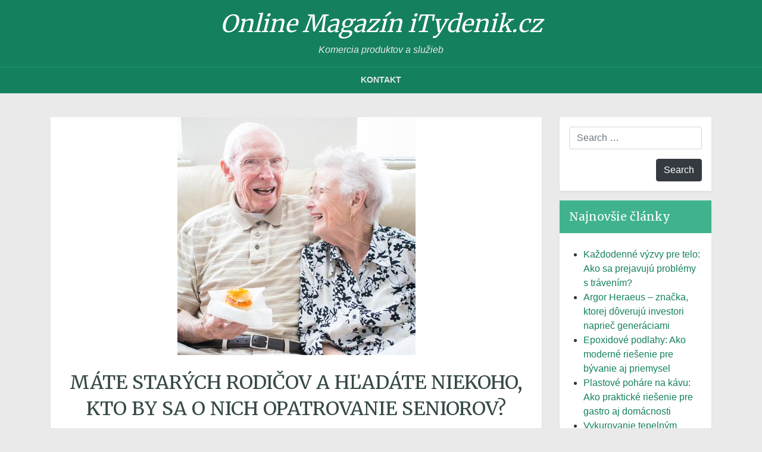

--- FILE ---
content_type: text/html; charset=UTF-8
request_url: https://www.itydenik.cz/mate-starych-rodicov-a-hladate-niekoho-kto-by-sa-o-nich-opatrovanie-seniorov/
body_size: 10083
content:
<!doctype html>
<html dir="ltr" lang="sk-SK" prefix="og: https://ogp.me/ns#">
<head>
	<meta charset="UTF-8">
	<meta name="viewport" content="width=device-width, initial-scale=1, shrink-to-fit=no">

	<title>Máte starých rodičov a hľadáte niekoho, kto by sa o nich opatrovanie seniorov? - Online Magazín iTydenik.cz</title>
	<style>img:is([sizes="auto" i], [sizes^="auto," i]) { contain-intrinsic-size: 3000px 1500px }</style>
	
		<!-- All in One SEO 4.8.3.2 - aioseo.com -->
	<meta name="description" content="Môžu vám tiež pomôcť nájsť licencované a akreditované agentúry domácej zdravotnej starostlivosti, ktoré ponúkajú celý rad kvalitných opatrovateľských služieb." />
	<meta name="robots" content="max-image-preview:large" />
	<meta name="author" content="Admin"/>
	<link rel="canonical" href="https://www.itydenik.cz/mate-starych-rodicov-a-hladate-niekoho-kto-by-sa-o-nich-opatrovanie-seniorov/" />
	<meta name="generator" content="All in One SEO (AIOSEO) 4.8.3.2" />
		<meta property="og:locale" content="sk_SK" />
		<meta property="og:site_name" content="Online Magazín iTydenik.cz - Komercia produktov a služieb" />
		<meta property="og:type" content="article" />
		<meta property="og:title" content="Máte starých rodičov a hľadáte niekoho, kto by sa o nich opatrovanie seniorov? - Online Magazín iTydenik.cz" />
		<meta property="og:description" content="Môžu vám tiež pomôcť nájsť licencované a akreditované agentúry domácej zdravotnej starostlivosti, ktoré ponúkajú celý rad kvalitných opatrovateľských služieb." />
		<meta property="og:url" content="https://www.itydenik.cz/mate-starych-rodicov-a-hladate-niekoho-kto-by-sa-o-nich-opatrovanie-seniorov/" />
		<meta property="article:published_time" content="2023-05-14T06:39:45+00:00" />
		<meta property="article:modified_time" content="2023-05-14T06:39:47+00:00" />
		<meta name="twitter:card" content="summary_large_image" />
		<meta name="twitter:title" content="Máte starých rodičov a hľadáte niekoho, kto by sa o nich opatrovanie seniorov? - Online Magazín iTydenik.cz" />
		<meta name="twitter:description" content="Môžu vám tiež pomôcť nájsť licencované a akreditované agentúry domácej zdravotnej starostlivosti, ktoré ponúkajú celý rad kvalitných opatrovateľských služieb." />
		<script type="application/ld+json" class="aioseo-schema">
			{"@context":"https:\/\/schema.org","@graph":[{"@type":"BlogPosting","@id":"https:\/\/www.itydenik.cz\/mate-starych-rodicov-a-hladate-niekoho-kto-by-sa-o-nich-opatrovanie-seniorov\/#blogposting","name":"M\u00e1te star\u00fdch rodi\u010dov a h\u013ead\u00e1te niekoho, kto by sa o nich opatrovanie seniorov? - Online Magaz\u00edn iTydenik.cz","headline":"M\u00e1te star\u00fdch rodi\u010dov a h\u013ead\u00e1te niekoho, kto by sa o nich opatrovanie seniorov?","author":{"@id":"https:\/\/www.itydenik.cz\/author\/admin\/#author"},"publisher":{"@id":"https:\/\/www.itydenik.cz\/#organization"},"image":{"@type":"ImageObject","url":"https:\/\/www.itydenik.cz\/wp-content\/uploads\/2023\/05\/profesionalne-opatrovanie-seniorov.jpg","width":400,"height":400,"caption":"Pri opatrovan\u00ed seniorov je d\u00f4le\u017eit\u00e9 vybra\u0165 t\u00fa spr\u00e1vnu osobu"},"datePublished":"2023-05-14T06:39:45+00:00","dateModified":"2023-05-14T06:39:47+00:00","inLanguage":"sk-SK","mainEntityOfPage":{"@id":"https:\/\/www.itydenik.cz\/mate-starych-rodicov-a-hladate-niekoho-kto-by-sa-o-nich-opatrovanie-seniorov\/#webpage"},"isPartOf":{"@id":"https:\/\/www.itydenik.cz\/mate-starych-rodicov-a-hladate-niekoho-kto-by-sa-o-nich-opatrovanie-seniorov\/#webpage"},"articleSection":"Produkty a slu\u017eby, Seniori"},{"@type":"BreadcrumbList","@id":"https:\/\/www.itydenik.cz\/mate-starych-rodicov-a-hladate-niekoho-kto-by-sa-o-nich-opatrovanie-seniorov\/#breadcrumblist","itemListElement":[{"@type":"ListItem","@id":"https:\/\/www.itydenik.cz#listItem","position":1,"name":"Home","item":"https:\/\/www.itydenik.cz","nextItem":{"@type":"ListItem","@id":"https:\/\/www.itydenik.cz\/category\/produkty-a-sluzby\/#listItem","name":"Produkty a slu\u017eby"}},{"@type":"ListItem","@id":"https:\/\/www.itydenik.cz\/category\/produkty-a-sluzby\/#listItem","position":2,"name":"Produkty a slu\u017eby","item":"https:\/\/www.itydenik.cz\/category\/produkty-a-sluzby\/","nextItem":{"@type":"ListItem","@id":"https:\/\/www.itydenik.cz\/mate-starych-rodicov-a-hladate-niekoho-kto-by-sa-o-nich-opatrovanie-seniorov\/#listItem","name":"M\u00e1te star\u00fdch rodi\u010dov a h\u013ead\u00e1te niekoho, kto by sa o nich opatrovanie seniorov?"},"previousItem":{"@type":"ListItem","@id":"https:\/\/www.itydenik.cz#listItem","name":"Home"}},{"@type":"ListItem","@id":"https:\/\/www.itydenik.cz\/mate-starych-rodicov-a-hladate-niekoho-kto-by-sa-o-nich-opatrovanie-seniorov\/#listItem","position":3,"name":"M\u00e1te star\u00fdch rodi\u010dov a h\u013ead\u00e1te niekoho, kto by sa o nich opatrovanie seniorov?","previousItem":{"@type":"ListItem","@id":"https:\/\/www.itydenik.cz\/category\/produkty-a-sluzby\/#listItem","name":"Produkty a slu\u017eby"}}]},{"@type":"Organization","@id":"https:\/\/www.itydenik.cz\/#organization","name":"Online Magaz\u00edn iTydenik.cz","description":"Komercia produktov a slu\u017eieb","url":"https:\/\/www.itydenik.cz\/"},{"@type":"Person","@id":"https:\/\/www.itydenik.cz\/author\/admin\/#author","url":"https:\/\/www.itydenik.cz\/author\/admin\/","name":"Admin","image":{"@type":"ImageObject","@id":"https:\/\/www.itydenik.cz\/mate-starych-rodicov-a-hladate-niekoho-kto-by-sa-o-nich-opatrovanie-seniorov\/#authorImage","url":"https:\/\/secure.gravatar.com\/avatar\/caed2e7ffcbf62808f8d0d66d25bdad80f0a97b07a621d2cc0177ee4c0e1fc85?s=96&d=mm&r=g","width":96,"height":96,"caption":"Admin"}},{"@type":"WebPage","@id":"https:\/\/www.itydenik.cz\/mate-starych-rodicov-a-hladate-niekoho-kto-by-sa-o-nich-opatrovanie-seniorov\/#webpage","url":"https:\/\/www.itydenik.cz\/mate-starych-rodicov-a-hladate-niekoho-kto-by-sa-o-nich-opatrovanie-seniorov\/","name":"M\u00e1te star\u00fdch rodi\u010dov a h\u013ead\u00e1te niekoho, kto by sa o nich opatrovanie seniorov? - Online Magaz\u00edn iTydenik.cz","description":"M\u00f4\u017eu v\u00e1m tie\u017e pom\u00f4c\u0165 n\u00e1js\u0165 licencovan\u00e9 a akreditovan\u00e9 agent\u00fary dom\u00e1cej zdravotnej starostlivosti, ktor\u00e9 pon\u00fakaj\u00fa cel\u00fd rad kvalitn\u00fdch opatrovate\u013esk\u00fdch slu\u017eieb.","inLanguage":"sk-SK","isPartOf":{"@id":"https:\/\/www.itydenik.cz\/#website"},"breadcrumb":{"@id":"https:\/\/www.itydenik.cz\/mate-starych-rodicov-a-hladate-niekoho-kto-by-sa-o-nich-opatrovanie-seniorov\/#breadcrumblist"},"author":{"@id":"https:\/\/www.itydenik.cz\/author\/admin\/#author"},"creator":{"@id":"https:\/\/www.itydenik.cz\/author\/admin\/#author"},"image":{"@type":"ImageObject","url":"https:\/\/www.itydenik.cz\/wp-content\/uploads\/2023\/05\/profesionalne-opatrovanie-seniorov.jpg","@id":"https:\/\/www.itydenik.cz\/mate-starych-rodicov-a-hladate-niekoho-kto-by-sa-o-nich-opatrovanie-seniorov\/#mainImage","width":400,"height":400,"caption":"Pri opatrovan\u00ed seniorov je d\u00f4le\u017eit\u00e9 vybra\u0165 t\u00fa spr\u00e1vnu osobu"},"primaryImageOfPage":{"@id":"https:\/\/www.itydenik.cz\/mate-starych-rodicov-a-hladate-niekoho-kto-by-sa-o-nich-opatrovanie-seniorov\/#mainImage"},"datePublished":"2023-05-14T06:39:45+00:00","dateModified":"2023-05-14T06:39:47+00:00"},{"@type":"WebSite","@id":"https:\/\/www.itydenik.cz\/#website","url":"https:\/\/www.itydenik.cz\/","name":"Online Magaz\u00edn iTydenik.cz","description":"Komercia produktov a slu\u017eieb","inLanguage":"sk-SK","publisher":{"@id":"https:\/\/www.itydenik.cz\/#organization"}}]}
		</script>
		<!-- All in One SEO -->

<link rel='dns-prefetch' href='//fonts.googleapis.com' />
<link rel="alternate" type="application/rss+xml" title="RSS kanál: Online Magazín iTydenik.cz &raquo;" href="https://www.itydenik.cz/feed/" />
<script type="text/javascript">
/* <![CDATA[ */
window._wpemojiSettings = {"baseUrl":"https:\/\/s.w.org\/images\/core\/emoji\/16.0.1\/72x72\/","ext":".png","svgUrl":"https:\/\/s.w.org\/images\/core\/emoji\/16.0.1\/svg\/","svgExt":".svg","source":{"concatemoji":"https:\/\/www.itydenik.cz\/wp-includes\/js\/wp-emoji-release.min.js?ver=6.8.3"}};
/*! This file is auto-generated */
!function(s,n){var o,i,e;function c(e){try{var t={supportTests:e,timestamp:(new Date).valueOf()};sessionStorage.setItem(o,JSON.stringify(t))}catch(e){}}function p(e,t,n){e.clearRect(0,0,e.canvas.width,e.canvas.height),e.fillText(t,0,0);var t=new Uint32Array(e.getImageData(0,0,e.canvas.width,e.canvas.height).data),a=(e.clearRect(0,0,e.canvas.width,e.canvas.height),e.fillText(n,0,0),new Uint32Array(e.getImageData(0,0,e.canvas.width,e.canvas.height).data));return t.every(function(e,t){return e===a[t]})}function u(e,t){e.clearRect(0,0,e.canvas.width,e.canvas.height),e.fillText(t,0,0);for(var n=e.getImageData(16,16,1,1),a=0;a<n.data.length;a++)if(0!==n.data[a])return!1;return!0}function f(e,t,n,a){switch(t){case"flag":return n(e,"\ud83c\udff3\ufe0f\u200d\u26a7\ufe0f","\ud83c\udff3\ufe0f\u200b\u26a7\ufe0f")?!1:!n(e,"\ud83c\udde8\ud83c\uddf6","\ud83c\udde8\u200b\ud83c\uddf6")&&!n(e,"\ud83c\udff4\udb40\udc67\udb40\udc62\udb40\udc65\udb40\udc6e\udb40\udc67\udb40\udc7f","\ud83c\udff4\u200b\udb40\udc67\u200b\udb40\udc62\u200b\udb40\udc65\u200b\udb40\udc6e\u200b\udb40\udc67\u200b\udb40\udc7f");case"emoji":return!a(e,"\ud83e\udedf")}return!1}function g(e,t,n,a){var r="undefined"!=typeof WorkerGlobalScope&&self instanceof WorkerGlobalScope?new OffscreenCanvas(300,150):s.createElement("canvas"),o=r.getContext("2d",{willReadFrequently:!0}),i=(o.textBaseline="top",o.font="600 32px Arial",{});return e.forEach(function(e){i[e]=t(o,e,n,a)}),i}function t(e){var t=s.createElement("script");t.src=e,t.defer=!0,s.head.appendChild(t)}"undefined"!=typeof Promise&&(o="wpEmojiSettingsSupports",i=["flag","emoji"],n.supports={everything:!0,everythingExceptFlag:!0},e=new Promise(function(e){s.addEventListener("DOMContentLoaded",e,{once:!0})}),new Promise(function(t){var n=function(){try{var e=JSON.parse(sessionStorage.getItem(o));if("object"==typeof e&&"number"==typeof e.timestamp&&(new Date).valueOf()<e.timestamp+604800&&"object"==typeof e.supportTests)return e.supportTests}catch(e){}return null}();if(!n){if("undefined"!=typeof Worker&&"undefined"!=typeof OffscreenCanvas&&"undefined"!=typeof URL&&URL.createObjectURL&&"undefined"!=typeof Blob)try{var e="postMessage("+g.toString()+"("+[JSON.stringify(i),f.toString(),p.toString(),u.toString()].join(",")+"));",a=new Blob([e],{type:"text/javascript"}),r=new Worker(URL.createObjectURL(a),{name:"wpTestEmojiSupports"});return void(r.onmessage=function(e){c(n=e.data),r.terminate(),t(n)})}catch(e){}c(n=g(i,f,p,u))}t(n)}).then(function(e){for(var t in e)n.supports[t]=e[t],n.supports.everything=n.supports.everything&&n.supports[t],"flag"!==t&&(n.supports.everythingExceptFlag=n.supports.everythingExceptFlag&&n.supports[t]);n.supports.everythingExceptFlag=n.supports.everythingExceptFlag&&!n.supports.flag,n.DOMReady=!1,n.readyCallback=function(){n.DOMReady=!0}}).then(function(){return e}).then(function(){var e;n.supports.everything||(n.readyCallback(),(e=n.source||{}).concatemoji?t(e.concatemoji):e.wpemoji&&e.twemoji&&(t(e.twemoji),t(e.wpemoji)))}))}((window,document),window._wpemojiSettings);
/* ]]> */
</script>
<style id='wp-emoji-styles-inline-css' type='text/css'>

	img.wp-smiley, img.emoji {
		display: inline !important;
		border: none !important;
		box-shadow: none !important;
		height: 1em !important;
		width: 1em !important;
		margin: 0 0.07em !important;
		vertical-align: -0.1em !important;
		background: none !important;
		padding: 0 !important;
	}
</style>
<link rel='stylesheet' id='wp-block-library-css' href='https://www.itydenik.cz/wp-includes/css/dist/block-library/style.min.css?ver=6.8.3' type='text/css' media='all' />
<style id='classic-theme-styles-inline-css' type='text/css'>
/*! This file is auto-generated */
.wp-block-button__link{color:#fff;background-color:#32373c;border-radius:9999px;box-shadow:none;text-decoration:none;padding:calc(.667em + 2px) calc(1.333em + 2px);font-size:1.125em}.wp-block-file__button{background:#32373c;color:#fff;text-decoration:none}
</style>
<style id='global-styles-inline-css' type='text/css'>
:root{--wp--preset--aspect-ratio--square: 1;--wp--preset--aspect-ratio--4-3: 4/3;--wp--preset--aspect-ratio--3-4: 3/4;--wp--preset--aspect-ratio--3-2: 3/2;--wp--preset--aspect-ratio--2-3: 2/3;--wp--preset--aspect-ratio--16-9: 16/9;--wp--preset--aspect-ratio--9-16: 9/16;--wp--preset--color--black: #000000;--wp--preset--color--cyan-bluish-gray: #abb8c3;--wp--preset--color--white: #ffffff;--wp--preset--color--pale-pink: #f78da7;--wp--preset--color--vivid-red: #cf2e2e;--wp--preset--color--luminous-vivid-orange: #ff6900;--wp--preset--color--luminous-vivid-amber: #fcb900;--wp--preset--color--light-green-cyan: #7bdcb5;--wp--preset--color--vivid-green-cyan: #00d084;--wp--preset--color--pale-cyan-blue: #8ed1fc;--wp--preset--color--vivid-cyan-blue: #0693e3;--wp--preset--color--vivid-purple: #9b51e0;--wp--preset--gradient--vivid-cyan-blue-to-vivid-purple: linear-gradient(135deg,rgba(6,147,227,1) 0%,rgb(155,81,224) 100%);--wp--preset--gradient--light-green-cyan-to-vivid-green-cyan: linear-gradient(135deg,rgb(122,220,180) 0%,rgb(0,208,130) 100%);--wp--preset--gradient--luminous-vivid-amber-to-luminous-vivid-orange: linear-gradient(135deg,rgba(252,185,0,1) 0%,rgba(255,105,0,1) 100%);--wp--preset--gradient--luminous-vivid-orange-to-vivid-red: linear-gradient(135deg,rgba(255,105,0,1) 0%,rgb(207,46,46) 100%);--wp--preset--gradient--very-light-gray-to-cyan-bluish-gray: linear-gradient(135deg,rgb(238,238,238) 0%,rgb(169,184,195) 100%);--wp--preset--gradient--cool-to-warm-spectrum: linear-gradient(135deg,rgb(74,234,220) 0%,rgb(151,120,209) 20%,rgb(207,42,186) 40%,rgb(238,44,130) 60%,rgb(251,105,98) 80%,rgb(254,248,76) 100%);--wp--preset--gradient--blush-light-purple: linear-gradient(135deg,rgb(255,206,236) 0%,rgb(152,150,240) 100%);--wp--preset--gradient--blush-bordeaux: linear-gradient(135deg,rgb(254,205,165) 0%,rgb(254,45,45) 50%,rgb(107,0,62) 100%);--wp--preset--gradient--luminous-dusk: linear-gradient(135deg,rgb(255,203,112) 0%,rgb(199,81,192) 50%,rgb(65,88,208) 100%);--wp--preset--gradient--pale-ocean: linear-gradient(135deg,rgb(255,245,203) 0%,rgb(182,227,212) 50%,rgb(51,167,181) 100%);--wp--preset--gradient--electric-grass: linear-gradient(135deg,rgb(202,248,128) 0%,rgb(113,206,126) 100%);--wp--preset--gradient--midnight: linear-gradient(135deg,rgb(2,3,129) 0%,rgb(40,116,252) 100%);--wp--preset--font-size--small: 13px;--wp--preset--font-size--medium: 20px;--wp--preset--font-size--large: 36px;--wp--preset--font-size--x-large: 42px;--wp--preset--spacing--20: 0.44rem;--wp--preset--spacing--30: 0.67rem;--wp--preset--spacing--40: 1rem;--wp--preset--spacing--50: 1.5rem;--wp--preset--spacing--60: 2.25rem;--wp--preset--spacing--70: 3.38rem;--wp--preset--spacing--80: 5.06rem;--wp--preset--shadow--natural: 6px 6px 9px rgba(0, 0, 0, 0.2);--wp--preset--shadow--deep: 12px 12px 50px rgba(0, 0, 0, 0.4);--wp--preset--shadow--sharp: 6px 6px 0px rgba(0, 0, 0, 0.2);--wp--preset--shadow--outlined: 6px 6px 0px -3px rgba(255, 255, 255, 1), 6px 6px rgba(0, 0, 0, 1);--wp--preset--shadow--crisp: 6px 6px 0px rgba(0, 0, 0, 1);}:where(.is-layout-flex){gap: 0.5em;}:where(.is-layout-grid){gap: 0.5em;}body .is-layout-flex{display: flex;}.is-layout-flex{flex-wrap: wrap;align-items: center;}.is-layout-flex > :is(*, div){margin: 0;}body .is-layout-grid{display: grid;}.is-layout-grid > :is(*, div){margin: 0;}:where(.wp-block-columns.is-layout-flex){gap: 2em;}:where(.wp-block-columns.is-layout-grid){gap: 2em;}:where(.wp-block-post-template.is-layout-flex){gap: 1.25em;}:where(.wp-block-post-template.is-layout-grid){gap: 1.25em;}.has-black-color{color: var(--wp--preset--color--black) !important;}.has-cyan-bluish-gray-color{color: var(--wp--preset--color--cyan-bluish-gray) !important;}.has-white-color{color: var(--wp--preset--color--white) !important;}.has-pale-pink-color{color: var(--wp--preset--color--pale-pink) !important;}.has-vivid-red-color{color: var(--wp--preset--color--vivid-red) !important;}.has-luminous-vivid-orange-color{color: var(--wp--preset--color--luminous-vivid-orange) !important;}.has-luminous-vivid-amber-color{color: var(--wp--preset--color--luminous-vivid-amber) !important;}.has-light-green-cyan-color{color: var(--wp--preset--color--light-green-cyan) !important;}.has-vivid-green-cyan-color{color: var(--wp--preset--color--vivid-green-cyan) !important;}.has-pale-cyan-blue-color{color: var(--wp--preset--color--pale-cyan-blue) !important;}.has-vivid-cyan-blue-color{color: var(--wp--preset--color--vivid-cyan-blue) !important;}.has-vivid-purple-color{color: var(--wp--preset--color--vivid-purple) !important;}.has-black-background-color{background-color: var(--wp--preset--color--black) !important;}.has-cyan-bluish-gray-background-color{background-color: var(--wp--preset--color--cyan-bluish-gray) !important;}.has-white-background-color{background-color: var(--wp--preset--color--white) !important;}.has-pale-pink-background-color{background-color: var(--wp--preset--color--pale-pink) !important;}.has-vivid-red-background-color{background-color: var(--wp--preset--color--vivid-red) !important;}.has-luminous-vivid-orange-background-color{background-color: var(--wp--preset--color--luminous-vivid-orange) !important;}.has-luminous-vivid-amber-background-color{background-color: var(--wp--preset--color--luminous-vivid-amber) !important;}.has-light-green-cyan-background-color{background-color: var(--wp--preset--color--light-green-cyan) !important;}.has-vivid-green-cyan-background-color{background-color: var(--wp--preset--color--vivid-green-cyan) !important;}.has-pale-cyan-blue-background-color{background-color: var(--wp--preset--color--pale-cyan-blue) !important;}.has-vivid-cyan-blue-background-color{background-color: var(--wp--preset--color--vivid-cyan-blue) !important;}.has-vivid-purple-background-color{background-color: var(--wp--preset--color--vivid-purple) !important;}.has-black-border-color{border-color: var(--wp--preset--color--black) !important;}.has-cyan-bluish-gray-border-color{border-color: var(--wp--preset--color--cyan-bluish-gray) !important;}.has-white-border-color{border-color: var(--wp--preset--color--white) !important;}.has-pale-pink-border-color{border-color: var(--wp--preset--color--pale-pink) !important;}.has-vivid-red-border-color{border-color: var(--wp--preset--color--vivid-red) !important;}.has-luminous-vivid-orange-border-color{border-color: var(--wp--preset--color--luminous-vivid-orange) !important;}.has-luminous-vivid-amber-border-color{border-color: var(--wp--preset--color--luminous-vivid-amber) !important;}.has-light-green-cyan-border-color{border-color: var(--wp--preset--color--light-green-cyan) !important;}.has-vivid-green-cyan-border-color{border-color: var(--wp--preset--color--vivid-green-cyan) !important;}.has-pale-cyan-blue-border-color{border-color: var(--wp--preset--color--pale-cyan-blue) !important;}.has-vivid-cyan-blue-border-color{border-color: var(--wp--preset--color--vivid-cyan-blue) !important;}.has-vivid-purple-border-color{border-color: var(--wp--preset--color--vivid-purple) !important;}.has-vivid-cyan-blue-to-vivid-purple-gradient-background{background: var(--wp--preset--gradient--vivid-cyan-blue-to-vivid-purple) !important;}.has-light-green-cyan-to-vivid-green-cyan-gradient-background{background: var(--wp--preset--gradient--light-green-cyan-to-vivid-green-cyan) !important;}.has-luminous-vivid-amber-to-luminous-vivid-orange-gradient-background{background: var(--wp--preset--gradient--luminous-vivid-amber-to-luminous-vivid-orange) !important;}.has-luminous-vivid-orange-to-vivid-red-gradient-background{background: var(--wp--preset--gradient--luminous-vivid-orange-to-vivid-red) !important;}.has-very-light-gray-to-cyan-bluish-gray-gradient-background{background: var(--wp--preset--gradient--very-light-gray-to-cyan-bluish-gray) !important;}.has-cool-to-warm-spectrum-gradient-background{background: var(--wp--preset--gradient--cool-to-warm-spectrum) !important;}.has-blush-light-purple-gradient-background{background: var(--wp--preset--gradient--blush-light-purple) !important;}.has-blush-bordeaux-gradient-background{background: var(--wp--preset--gradient--blush-bordeaux) !important;}.has-luminous-dusk-gradient-background{background: var(--wp--preset--gradient--luminous-dusk) !important;}.has-pale-ocean-gradient-background{background: var(--wp--preset--gradient--pale-ocean) !important;}.has-electric-grass-gradient-background{background: var(--wp--preset--gradient--electric-grass) !important;}.has-midnight-gradient-background{background: var(--wp--preset--gradient--midnight) !important;}.has-small-font-size{font-size: var(--wp--preset--font-size--small) !important;}.has-medium-font-size{font-size: var(--wp--preset--font-size--medium) !important;}.has-large-font-size{font-size: var(--wp--preset--font-size--large) !important;}.has-x-large-font-size{font-size: var(--wp--preset--font-size--x-large) !important;}
:where(.wp-block-post-template.is-layout-flex){gap: 1.25em;}:where(.wp-block-post-template.is-layout-grid){gap: 1.25em;}
:where(.wp-block-columns.is-layout-flex){gap: 2em;}:where(.wp-block-columns.is-layout-grid){gap: 2em;}
:root :where(.wp-block-pullquote){font-size: 1.5em;line-height: 1.6;}
</style>
<link rel='stylesheet' id='bootstrap-css' href='https://www.itydenik.cz/wp-content/themes/positive-blog/css/bootstrap.min.css?ver=4.0.0' type='text/css' media='all' />
<link rel='stylesheet' id='positive-blog-fonts-css' href='https://fonts.googleapis.com/css?family=Lora%3A400%7CMerriweather%3A400&#038;subset=latin%2Clatin-ext' type='text/css' media='all' />
<link rel='stylesheet' id='positive_blog-style-css' href='https://www.itydenik.cz/wp-content/themes/positive-blog/style.css?ver=6.8.3' type='text/css' media='all' />
<script type="text/javascript" src="https://www.itydenik.cz/wp-includes/js/jquery/jquery.min.js?ver=3.7.1" id="jquery-core-js"></script>
<script type="text/javascript" src="https://www.itydenik.cz/wp-includes/js/jquery/jquery-migrate.min.js?ver=3.4.1" id="jquery-migrate-js"></script>
<link rel="https://api.w.org/" href="https://www.itydenik.cz/wp-json/" /><link rel="alternate" title="JSON" type="application/json" href="https://www.itydenik.cz/wp-json/wp/v2/posts/735" /><link rel="EditURI" type="application/rsd+xml" title="RSD" href="https://www.itydenik.cz/xmlrpc.php?rsd" />
<meta name="generator" content="WordPress 6.8.3" />
<link rel='shortlink' href='https://www.itydenik.cz/?p=735' />
<link rel="alternate" title="oEmbed (JSON)" type="application/json+oembed" href="https://www.itydenik.cz/wp-json/oembed/1.0/embed?url=https%3A%2F%2Fwww.itydenik.cz%2Fmate-starych-rodicov-a-hladate-niekoho-kto-by-sa-o-nich-opatrovanie-seniorov%2F" />
<link rel="alternate" title="oEmbed (XML)" type="text/xml+oembed" href="https://www.itydenik.cz/wp-json/oembed/1.0/embed?url=https%3A%2F%2Fwww.itydenik.cz%2Fmate-starych-rodicov-a-hladate-niekoho-kto-by-sa-o-nich-opatrovanie-seniorov%2F&#038;format=xml" />

<!-- Dynamic Widgets by QURL loaded - http://www.dynamic-widgets.com //-->
</head>

<body data-rsssl=1 class="wp-singular post-template-default single single-post postid-735 single-format-standard wp-theme-positive-blog">

	<!-- Site Header -->
	<header class="header">

		<!-- Top Header -->
		<div class="header-top text-center p-3">
			<a href="https://www.itydenik.cz"><h2 class="site-title">Online Magazín iTydenik.cz</h2></a>			<p class="site-description m-0 p-0">Komercia produktov a služieb</p>
		</div>

			<!-- Header Navigation -->
			<nav class="navbar navbar-expand-md header-navigation navbar-dark px-3">
				<button class="navbar-toggler navbar-toggler-right" type="button" data-toggle="collapse" data-target="#bs-navbar-collapse-1" aria-controls="bs-navbar-collapse-1" aria-expanded="false" aria-label="Toggle navigation">
					<span class="navbar-toggler-icon"></span>
				</button>
				<div id="bs-navbar-collapse-1" class="collapse navbar-collapse justify-content-center"><ul id="menu-menu" class="nav navbar-nav"><li itemscope="itemscope" itemtype="https://www.schema.org/SiteNavigationElement" id="menu-item-14" class="menu-item menu-item-type-post_type menu-item-object-page menu-item-14 nav-item"><a title="Kontakt" href="https://www.itydenik.cz/kontakt/" class="nav-link">Kontakt</a></li>
</ul></div>
			</nav>

	</header>
	<!-- End Site Header -->

	<!-- Site Content -->
	<div class="site-content container">
		<div class="row py-4">

			<!-- Main page content -->
			<div class="col-12 col-md-8 col-lg-9">
				<main class="main-content">
										<article id="post-735" class="brick entry post my-3 post-735 type-post status-publish format-standard has-post-thumbnail hentry category-produkty-a-sluzby category-seniori">
						<img width="400" height="400" src="https://www.itydenik.cz/wp-content/uploads/2023/05/profesionalne-opatrovanie-seniorov.jpg" class="img-fluid aligncenter wp-post-image" alt="Dlhodobé opatrovanie seniorov" decoding="async" fetchpriority="high" srcset="https://www.itydenik.cz/wp-content/uploads/2023/05/profesionalne-opatrovanie-seniorov.jpg 400w, https://www.itydenik.cz/wp-content/uploads/2023/05/profesionalne-opatrovanie-seniorov-300x300.jpg 300w, https://www.itydenik.cz/wp-content/uploads/2023/05/profesionalne-opatrovanie-seniorov-150x150.jpg 150w" sizes="(max-width: 400px) 100vw, 400px" />						<header class="entry-header">
							<h1 class= "entry-title mx-3 my-0 py-4 text-center">Máte starých rodičov a hľadáte niekoho, kto by sa o nich opatrovanie seniorov?</h1>
							<div class="entry-meta p-3 m-3">
								<span class="entry-published">Published on 14 mája, 2023</span>
								<time class="entry-author"> by Admin</time>
							</div>
						</header>
						<div class="entry-content clearfix p-3 mx-3">
							<p style="text-align: justify;"><span style="font-weight: 400;">S pribúdajúcim vekom sa naši starí rodičia stávajú dôležitou súčasťou nášho života. Keď sme boli mladí, boli nám oporou a starali sa o nás, a teraz je rad na nás, aby sme sa starali o nich. Vzhľadom na zaneprázdnenosť a iné povinnosti však môže byť náročné venovať im pozornosť, ktorú si zaslúžia. Tu prichádza na rad niekto, kto sa o nich postará. Nájsť vhodnú osobu, ktorá sa postará o vašich starých rodičov, môže byť náročná úloha, či už ide o spoločníka alebo zdravotnú starostlivosť alebo kompletné <a href="https://www.dobre-opatrovanie.sk/sukromne-opatrovanie-seniorov/">opatrovanie seniorov</a>. V tomto článku rozoberieme niekoľko tipov, ktoré vám pomôžu nájsť najlepšieho opatrovateľa pre vašich blízkych.</span></p>
<h2 style="text-align: justify;"><b>Hľadanie ideálneho opatrovateľa pre starých rodičov: tipy a zdroje</b></h2>


<div class="wp-block-image"><figure class="alignleft size-large is-resized"><img decoding="async" src="https://www.itydenik.cz/wp-content/uploads/2023/05/celodenne-opatrovanie-seniorov.jpg" alt="Opatrovanie seniorov na 4 hodiny" class="wp-image-737" width="283" height="210" srcset="https://www.itydenik.cz/wp-content/uploads/2023/05/celodenne-opatrovanie-seniorov.jpg 700w, https://www.itydenik.cz/wp-content/uploads/2023/05/celodenne-opatrovanie-seniorov-300x224.jpg 300w" sizes="(max-width: 283px) 100vw, 283px" /><figcaption>Pri odbornom opatrovaní seniorov sa nemusíte obávať o ich zdravie a bezpečie</figcaption></figure></div>


<p style="text-align: justify;"><span style="font-weight: 400;">V prvom rade je dôležité posúdiť špecifické potreby vášho starého rodiča. Zvážte faktory, ako je ich zdravotný stav, mobilita a osobné preferencie. To vám pomôže určiť typ opatrovateľa, ktorý by bol najvhodnejší. Ak napríklad váš starý rodič trpí demenciou alebo Alzheimerovou chorobou, možno budete chcieť hľadať opatrovateľa, ktorý má skúsenosti s prácou s pacientmi so stratou pamäti. Podobne, ak má váš starý rodič obmedzenú pohyblivosť, možno budete potrebovať opatrovateľa, ktorý dokáže pomôcť s úkonmi, ako je kúpanie a obliekanie. Ďalším dôležitým faktorom je úroveň potrebnej starostlivosti. Zatiaľ čo niektorí starí rodičia môžu potrebovať pomoc len pri každodenných úkonoch, ako je varenie a upratovanie, iní môžu vyžadovať intenzívnejšiu starostlivosť kvôli chronickým zdravotným problémom. V takýchto prípadoch môže byť potrebné zamestnať vyškoleného zdravotníckeho pracovníka, napríklad zdravotnú sestru alebo fyzioterapeuta. Jedným zo zdrojov, ktorý vám môže pomôcť nájsť opatrovateľa, je miestna agentúra pre opatrovanie seniorov. Tieto agentúry poskytujú informácie a podporu, aby pomohli seniorom a ich rodinám získať prístup k opatrovateľským službám v ich komunitách. Môžu vám tiež pomôcť nájsť licencované a akreditované agentúry domácej zdravotnej starostlivosti, ktoré ponúkajú celý rad opatrovateľských služieb.</span></p>
<h2 style="text-align: justify;"><strong>Starostlivosť o našich starých rodičov je zodpovednosť, ktorú by sme nemali brať na ľahkú váhu</strong></h2>
<p style="text-align: justify;"><span style="font-weight: 400;">S pribúdajúcim vekom môžu potrebovať pomoc pri každodenných činnostiach a môžu sa dokonca dostať do sociálnej izolácie. Nájsť pre nich vhodnú starostlivosť môže byť náročné, ale existuje veľa možností &#8211; od domácej starostlivosti pre opatrovanie seniorov a asistovaného bývania až po odľahčovaciu starostlivosť a centrá dennej starostlivosti. Je dôležité preskúmať možnosti a nájsť riešenie, ktoré bude vyhovovať vám aj vášmu blízkemu. S trochou úsilia a správneho plánovania môžete zabezpečiť, aby vaši starí rodičia dostali starostlivosť a podporu, ktorú potrebujú na to, aby mohli žiť svoj najlepší život v zlatých rokoch. Zistite viac na webe https://www.dobre-opatrovanie.sk/.</span></p>						</div>
												<footer class="entry-footer p-3 m-3">
							<div class="entry-terms post-category">
								Posted in <a href="https://www.itydenik.cz/category/produkty-a-sluzby/" rel="category tag">Produkty a služby</a>, <a href="https://www.itydenik.cz/category/seniori/" rel="category tag">Seniori</a>							</div>
							<div class="entry-terms post-tag">
															</div>
						</footer>
					</article>
									</main>

				<div class="comments-section">
									</div>
			</div>
			<!-- End Main page content -->


			<!-- Sidebar -->
			<div class="col-12 col-md-4 col-lg-3">
				<aside class="sidebar widget-area">
					<section id="search-2" class="widget brick widget_search"><form role="search" method="get" class="search-form clearfix" action="https://www.itydenik.cz/">
    <input type="search" class="search-field form-control mb-3" placeholder="Search &hellip;" value="" name="s" title="">
    <input type="submit" class="search-submit btn btn-dark float-right" value="Search">
</form>
</section>
		<section id="recent-posts-2" class="widget brick widget_recent_entries">
		<h2 class="widget-title">Najnovšie články</h2>
		<ul>
											<li>
					<a href="https://www.itydenik.cz/kazdodenne-vyzvy-pre-telo-ako-sa-prejavuju-problemy-s-travenim/">Každodenné výzvy pre telo: Ako sa prejavujú problémy s trávením?</a>
									</li>
											<li>
					<a href="https://www.itydenik.cz/argor-heraeus-znacka-ktorej-doveruju-investori-napriec-generaciami/">Argor Heraeus – značka, ktorej dôverujú investori naprieč generáciami</a>
									</li>
											<li>
					<a href="https://www.itydenik.cz/epoxidove-podlahy-ako-moderne-riesenie-pre-byvanie-aj-priemysel/">Epoxidové podlahy: Ako moderné riešenie pre bývanie aj priemysel</a>
									</li>
											<li>
					<a href="https://www.itydenik.cz/plastove-pohare-na-kavu-ako-prakticke-riesenie-pre-gastro-aj-domacnosti/">Plastové poháre na kávu: Ako praktické riešenie pre gastro aj domácnosti</a>
									</li>
											<li>
					<a href="https://www.itydenik.cz/vykurovanie-tepelnym-cerpadlom-ekologicke-a-udrzatelne/">Vykurovanie tepelným čerpadlom &#8211; ekologické a udržateľné</a>
									</li>
											<li>
					<a href="https://www.itydenik.cz/dievcenske-plavky-ako-spojenie-pohodlia-kvality-a-stylu/">Dievčenské plavky ako spojenie pohodlia, kvality a štýlu</a>
									</li>
											<li>
					<a href="https://www.itydenik.cz/vrtanie-studni-v-martine-spolahlive-riesenie-pre-vlastny-zdroj-vody/">Vŕtanie studní v Martine: Spoľahlivé riešenie pre vlastný zdroj vody</a>
									</li>
											<li>
					<a href="https://www.itydenik.cz/red-dot-moderny-zameriavaci-system-pre-presnu-a-rychlu-strelbu/">Red dot – Moderný zameriavací systém pre presnú a rýchlu streľbu</a>
									</li>
											<li>
					<a href="https://www.itydenik.cz/drvic-konarov-pozicovna-prakticke-riesenie-pre-upravu-zahrady-bez-velkych-investicii/">Drvič konárov požičovňa: Praktické riešenie pre úpravu záhrady bez veľkých investícií</a>
									</li>
											<li>
					<a href="https://www.itydenik.cz/neurologia-v-bratislave-moderna-diagnostika-a-odborna-starostlivost-pre-vas-nervovy-system/">Neurológia v Bratislave: Moderná diagnostika a odborná starostlivosť pre váš nervový systém</a>
									</li>
					</ul>

		</section><section id="categories-2" class="widget brick widget_categories"><h2 class="widget-title">Kategórie</h2>
			<ul>
					<li class="cat-item cat-item-6"><a href="https://www.itydenik.cz/category/cestovanie/">Cestovanie</a>
</li>
	<li class="cat-item cat-item-9"><a href="https://www.itydenik.cz/category/dom-byt-a-zahrada/">Dom, byt a záhrada</a>
</li>
	<li class="cat-item cat-item-26"><a href="https://www.itydenik.cz/category/domacnost/">Domácnosť</a>
</li>
	<li class="cat-item cat-item-33"><a href="https://www.itydenik.cz/category/doplnky/">Doplnky</a>
</li>
	<li class="cat-item cat-item-31"><a href="https://www.itydenik.cz/category/doprava/">Doprava</a>
</li>
	<li class="cat-item cat-item-35"><a href="https://www.itydenik.cz/category/drevo/">Drevo</a>
</li>
	<li class="cat-item cat-item-16"><a href="https://www.itydenik.cz/category/e-shopy/">E-shopy</a>
</li>
	<li class="cat-item cat-item-25"><a href="https://www.itydenik.cz/category/energetika/">Energetika</a>
</li>
	<li class="cat-item cat-item-24"><a href="https://www.itydenik.cz/category/financie-a-investovanie/">Financie a investovanie</a>
</li>
	<li class="cat-item cat-item-15"><a href="https://www.itydenik.cz/category/gastronomia/">Gastronómia</a>
</li>
	<li class="cat-item cat-item-29"><a href="https://www.itydenik.cz/category/investovanie/">investovanie</a>
</li>
	<li class="cat-item cat-item-3"><a href="https://www.itydenik.cz/category/moda/">Móda</a>
</li>
	<li class="cat-item cat-item-32"><a href="https://www.itydenik.cz/category/mulcovanie-vysokej-travy/">Mulčovanie vysokej trávy</a>
</li>
	<li class="cat-item cat-item-8"><a href="https://www.itydenik.cz/category/nabytok/">Nábytok</a>
</li>
	<li class="cat-item cat-item-11"><a href="https://www.itydenik.cz/category/online-marketing/">Online marketing</a>
</li>
	<li class="cat-item cat-item-38"><a href="https://www.itydenik.cz/category/plavky/">Plavky</a>
</li>
	<li class="cat-item cat-item-39"><a href="https://www.itydenik.cz/category/podlahy/">Podlahy</a>
</li>
	<li class="cat-item cat-item-5"><a href="https://www.itydenik.cz/category/podnikanie/">Podnikanie</a>
</li>
	<li class="cat-item cat-item-13"><a href="https://www.itydenik.cz/category/polnohospodarstvo/">Poľnohospodárstvo</a>
</li>
	<li class="cat-item cat-item-12"><a href="https://www.itydenik.cz/category/produkty-a-sluzby/">Produkty a služby</a>
</li>
	<li class="cat-item cat-item-36"><a href="https://www.itydenik.cz/category/red-dot/">Red dot</a>
</li>
	<li class="cat-item cat-item-28"><a href="https://www.itydenik.cz/category/reklama/">Reklama</a>
</li>
	<li class="cat-item cat-item-21"><a href="https://www.itydenik.cz/category/seniori/">Seniori</a>
</li>
	<li class="cat-item cat-item-34"><a href="https://www.itydenik.cz/category/sluzby/">Služby</a>
</li>
	<li class="cat-item cat-item-18"><a href="https://www.itydenik.cz/category/sport/">Šport</a>
</li>
	<li class="cat-item cat-item-7"><a href="https://www.itydenik.cz/category/stahovacie-sluzby/">Sťahovacie služby</a>
</li>
	<li class="cat-item cat-item-4"><a href="https://www.itydenik.cz/category/stavebnictvo/">Stavebníctvo</a>
</li>
	<li class="cat-item cat-item-37"><a href="https://www.itydenik.cz/category/studne/">Studne</a>
</li>
	<li class="cat-item cat-item-14"><a href="https://www.itydenik.cz/category/technika/">Technika</a>
</li>
	<li class="cat-item cat-item-30"><a href="https://www.itydenik.cz/category/uctovnictvo/">Účtovníctvo</a>
</li>
	<li class="cat-item cat-item-1"><a href="https://www.itydenik.cz/category/uncategorized/">Uncategorized</a>
</li>
	<li class="cat-item cat-item-20"><a href="https://www.itydenik.cz/category/vykurovanie/">Vykurovanie</a>
</li>
	<li class="cat-item cat-item-22"><a href="https://www.itydenik.cz/category/vzdelavanie/">Vzdelávanie</a>
</li>
	<li class="cat-item cat-item-10"><a href="https://www.itydenik.cz/category/www/">WWW</a>
</li>
	<li class="cat-item cat-item-23"><a href="https://www.itydenik.cz/category/zahrada/">Záhrada</a>
</li>
	<li class="cat-item cat-item-27"><a href="https://www.itydenik.cz/category/zamestnanci/">Zamestnanci</a>
</li>
	<li class="cat-item cat-item-17"><a href="https://www.itydenik.cz/category/zdravie/">Zdravie</a>
</li>
	<li class="cat-item cat-item-19"><a href="https://www.itydenik.cz/category/zvierata/">Zvieratá</a>
</li>
			</ul>

			</section>				</aside>
			</div>
			<!-- End Sidebar -->

		</div>
	</div>
	<!-- End Site Content -->

	<!-- Footer -->
	<footer class="site-footer">
		<div class="container">
			<div class="row">
				<div class="col">
										<p class="credits text-center pt-4">
						Online Magazín iTydenik.cz  					</p>
				</div>
			</div>
		</div>
	</footer>
	<!-- End Footer -->

<script type="speculationrules">
{"prefetch":[{"source":"document","where":{"and":[{"href_matches":"\/*"},{"not":{"href_matches":["\/wp-*.php","\/wp-admin\/*","\/wp-content\/uploads\/*","\/wp-content\/*","\/wp-content\/plugins\/*","\/wp-content\/themes\/positive-blog\/*","\/*\\?(.+)"]}},{"not":{"selector_matches":"a[rel~=\"nofollow\"]"}},{"not":{"selector_matches":".no-prefetch, .no-prefetch a"}}]},"eagerness":"conservative"}]}
</script>
<script type="text/javascript" src="https://www.itydenik.cz/wp-content/themes/positive-blog/js/popper.min.js?ver=1.14.1" id="popper-js"></script>
<script type="text/javascript" src="https://www.itydenik.cz/wp-content/themes/positive-blog/js/bootstrap.min.js?ver=4.0.0" id="bootstrap-js-js"></script>

</body>
</html>
